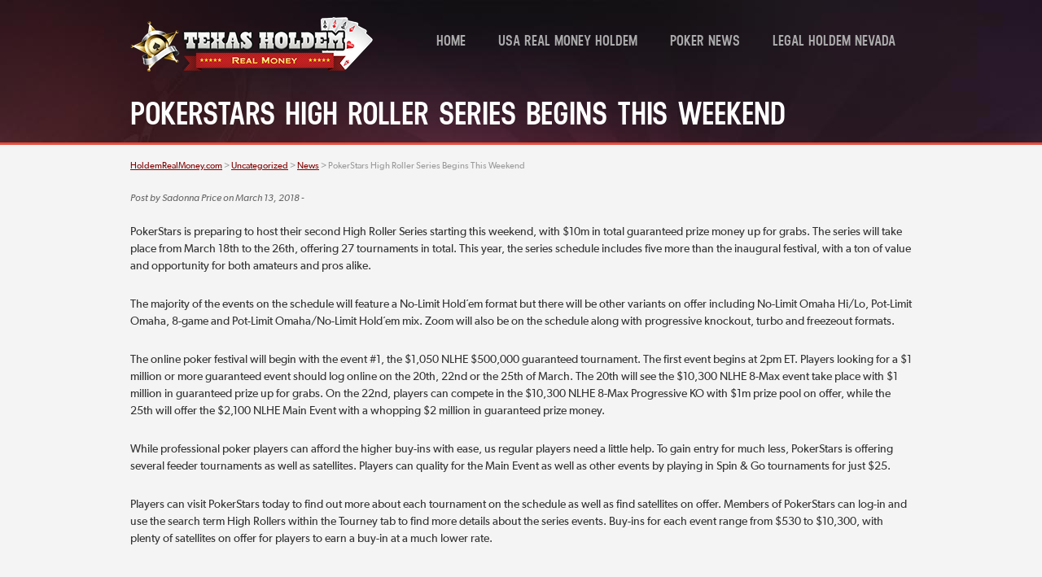

--- FILE ---
content_type: text/html; charset=UTF-8
request_url: https://holdemrealmoney.com/news/pokerstars-high-roller-series-begins-this-weekend-724/
body_size: 9407
content:
<!DOCTYPE html>
<!--[if IE 7]>
<html class="ie ie7" dir="ltr" lang="en-US">
<![endif]-->
<!--[if IE 8]>
<html class="ie ie8" dir="ltr" lang="en-US">
<![endif]-->
<!--[if !(IE 7) | !(IE 8)  ]><!-->
<html dir="ltr" lang="en-US">
<!--<![endif]-->
<head>

<!-- Google Tag Manager -->
<script>(function(w,d,s,l,i){w[l]=w[l]||[];w[l].push({'gtm.start':
new Date().getTime(),event:'gtm.js'});var f=d.getElementsByTagName(s)[0],
j=d.createElement(s),dl=l!='dataLayer'?'&l='+l:'';j.async=true;j.src=
'https://www.googletagmanager.com/gtm.js?id='+i+dl;f.parentNode.insertBefore(j,f);
})(window,document,'script','dataLayer','GTM-TQ99LJ');</script>
<!-- End Google Tag Manager -->

<meta charset="UTF-8">
	<meta name="viewport" content="width=device-width">

	

	<link rel="profile" href="http://gmpg.org/xfn/11">
	<link rel="pingback" href="https://holdemrealmoney.com/wp/xmlrpc.php">
	<link rel="Shortcut Icon" href="https://holdemrealmoney.com/app/themes/hrm2016/images/favicon.ico" type="image/x-icon" />
	<link rel="alternate" type="application/rss+xml" title="HoldemRealMoney.com RSS Feed" href="https://holdemrealmoney.com/feed/"> 
	
		<style>img:is([sizes="auto" i], [sizes^="auto," i]) { contain-intrinsic-size: 3000px 1500px }</style>
	
		<!-- All in One SEO 4.8.3.1 - aioseo.com -->
		<title>PokerStars High Roller Series Begins This Weekend</title>
	<meta name="description" content="PokerStars is hosting its second High Roller Series starting this weekend with $10m in total prize money. he majority of the events on the schedule will feature a No-Limit Hold’em format." />
	<meta name="robots" content="max-snippet:-1, max-image-preview:large, max-video-preview:-1" />
	<meta name="author" content="Sadonna Price"/>
	<link rel="canonical" href="https://holdemrealmoney.com/news/pokerstars-high-roller-series-begins-this-weekend-724/" />
	<meta name="generator" content="All in One SEO (AIOSEO) 4.8.3.1" />
		<script type="application/ld+json" class="aioseo-schema">
			{"@context":"https:\/\/schema.org","@graph":[{"@type":"Article","@id":"https:\/\/holdemrealmoney.com\/news\/pokerstars-high-roller-series-begins-this-weekend-724\/#article","name":"PokerStars High Roller Series Begins This Weekend","headline":"PokerStars High Roller Series Begins This Weekend","author":{"@id":"https:\/\/holdemrealmoney.com\/news\/author\/sadonnapri\/#author"},"publisher":{"@id":"https:\/\/holdemrealmoney.com\/#organization"},"image":{"@type":"ImageObject","url":"https:\/\/holdemrealmoney.com\/app\/uploads\/2018\/03\/PokerStars-Logo.jpeg","width":640,"height":335,"caption":"PokerStars Logo"},"datePublished":"2018-03-13T19:23:40+00:00","dateModified":"2018-03-13T19:23:40+00:00","inLanguage":"en-US","mainEntityOfPage":{"@id":"https:\/\/holdemrealmoney.com\/news\/pokerstars-high-roller-series-begins-this-weekend-724\/#webpage"},"isPartOf":{"@id":"https:\/\/holdemrealmoney.com\/news\/pokerstars-high-roller-series-begins-this-weekend-724\/#webpage"},"articleSection":"Uncategorized"},{"@type":"BreadcrumbList","@id":"https:\/\/holdemrealmoney.com\/news\/pokerstars-high-roller-series-begins-this-weekend-724\/#breadcrumblist","itemListElement":[{"@type":"ListItem","@id":"https:\/\/holdemrealmoney.com#listItem","position":1,"name":"Home","item":"https:\/\/holdemrealmoney.com","nextItem":{"@type":"ListItem","@id":"https:\/\/holdemrealmoney.com\/news\/category\/uncategorized\/#listItem","name":"Uncategorized"}},{"@type":"ListItem","@id":"https:\/\/holdemrealmoney.com\/news\/category\/uncategorized\/#listItem","position":2,"name":"Uncategorized","item":"https:\/\/holdemrealmoney.com\/news\/category\/uncategorized\/","nextItem":{"@type":"ListItem","@id":"https:\/\/holdemrealmoney.com\/news\/pokerstars-high-roller-series-begins-this-weekend-724\/#listItem","name":"PokerStars High Roller Series Begins This Weekend"},"previousItem":{"@type":"ListItem","@id":"https:\/\/holdemrealmoney.com#listItem","name":"Home"}},{"@type":"ListItem","@id":"https:\/\/holdemrealmoney.com\/news\/pokerstars-high-roller-series-begins-this-weekend-724\/#listItem","position":3,"name":"PokerStars High Roller Series Begins This Weekend","previousItem":{"@type":"ListItem","@id":"https:\/\/holdemrealmoney.com\/news\/category\/uncategorized\/#listItem","name":"Uncategorized"}}]},{"@type":"Organization","@id":"https:\/\/holdemrealmoney.com\/#organization","name":"HoldemRealMoney.com","description":"The All-in-One Holdem Guide Since 2013","url":"https:\/\/holdemrealmoney.com\/"},{"@type":"Person","@id":"https:\/\/holdemrealmoney.com\/news\/author\/sadonnapri\/#author","url":"https:\/\/holdemrealmoney.com\/news\/author\/sadonnapri\/","name":"Sadonna Price","image":{"@type":"ImageObject","@id":"https:\/\/holdemrealmoney.com\/news\/pokerstars-high-roller-series-begins-this-weekend-724\/#authorImage","url":"https:\/\/secure.gravatar.com\/avatar\/5a2dedc8cb76428c1046252f11c2356c46bf10f4279c59258b556b3ff663aab9?s=96&d=mm&r=g","width":96,"height":96,"caption":"Sadonna Price"}},{"@type":"WebPage","@id":"https:\/\/holdemrealmoney.com\/news\/pokerstars-high-roller-series-begins-this-weekend-724\/#webpage","url":"https:\/\/holdemrealmoney.com\/news\/pokerstars-high-roller-series-begins-this-weekend-724\/","name":"PokerStars High Roller Series Begins This Weekend","description":"PokerStars is hosting its second High Roller Series starting this weekend with $10m in total prize money. he majority of the events on the schedule will feature a No-Limit Hold\u2019em format.","inLanguage":"en-US","isPartOf":{"@id":"https:\/\/holdemrealmoney.com\/#website"},"breadcrumb":{"@id":"https:\/\/holdemrealmoney.com\/news\/pokerstars-high-roller-series-begins-this-weekend-724\/#breadcrumblist"},"author":{"@id":"https:\/\/holdemrealmoney.com\/news\/author\/sadonnapri\/#author"},"creator":{"@id":"https:\/\/holdemrealmoney.com\/news\/author\/sadonnapri\/#author"},"image":{"@type":"ImageObject","url":"https:\/\/holdemrealmoney.com\/app\/uploads\/2018\/03\/PokerStars-Logo.jpeg","@id":"https:\/\/holdemrealmoney.com\/news\/pokerstars-high-roller-series-begins-this-weekend-724\/#mainImage","width":640,"height":335,"caption":"PokerStars Logo"},"primaryImageOfPage":{"@id":"https:\/\/holdemrealmoney.com\/news\/pokerstars-high-roller-series-begins-this-weekend-724\/#mainImage"},"datePublished":"2018-03-13T19:23:40+00:00","dateModified":"2018-03-13T19:23:40+00:00"},{"@type":"WebSite","@id":"https:\/\/holdemrealmoney.com\/#website","url":"https:\/\/holdemrealmoney.com\/","name":"HoldemRealMoney.com","description":"The All-in-One Holdem Guide Since 2013","inLanguage":"en-US","publisher":{"@id":"https:\/\/holdemrealmoney.com\/#organization"}}]}
		</script>
		<!-- All in One SEO -->

<link rel='dns-prefetch' href='//holdemrealmoney.com' />
<script type="text/javascript">
/* <![CDATA[ */
window._wpemojiSettings = {"baseUrl":"https:\/\/s.w.org\/images\/core\/emoji\/15.1.0\/72x72\/","ext":".png","svgUrl":"https:\/\/s.w.org\/images\/core\/emoji\/15.1.0\/svg\/","svgExt":".svg","source":{"concatemoji":"https:\/\/holdemrealmoney.com\/wp\/wp-includes\/js\/wp-emoji-release.min.js?ver=6.8.1"}};
/*! This file is auto-generated */
!function(i,n){var o,s,e;function c(e){try{var t={supportTests:e,timestamp:(new Date).valueOf()};sessionStorage.setItem(o,JSON.stringify(t))}catch(e){}}function p(e,t,n){e.clearRect(0,0,e.canvas.width,e.canvas.height),e.fillText(t,0,0);var t=new Uint32Array(e.getImageData(0,0,e.canvas.width,e.canvas.height).data),r=(e.clearRect(0,0,e.canvas.width,e.canvas.height),e.fillText(n,0,0),new Uint32Array(e.getImageData(0,0,e.canvas.width,e.canvas.height).data));return t.every(function(e,t){return e===r[t]})}function u(e,t,n){switch(t){case"flag":return n(e,"\ud83c\udff3\ufe0f\u200d\u26a7\ufe0f","\ud83c\udff3\ufe0f\u200b\u26a7\ufe0f")?!1:!n(e,"\ud83c\uddfa\ud83c\uddf3","\ud83c\uddfa\u200b\ud83c\uddf3")&&!n(e,"\ud83c\udff4\udb40\udc67\udb40\udc62\udb40\udc65\udb40\udc6e\udb40\udc67\udb40\udc7f","\ud83c\udff4\u200b\udb40\udc67\u200b\udb40\udc62\u200b\udb40\udc65\u200b\udb40\udc6e\u200b\udb40\udc67\u200b\udb40\udc7f");case"emoji":return!n(e,"\ud83d\udc26\u200d\ud83d\udd25","\ud83d\udc26\u200b\ud83d\udd25")}return!1}function f(e,t,n){var r="undefined"!=typeof WorkerGlobalScope&&self instanceof WorkerGlobalScope?new OffscreenCanvas(300,150):i.createElement("canvas"),a=r.getContext("2d",{willReadFrequently:!0}),o=(a.textBaseline="top",a.font="600 32px Arial",{});return e.forEach(function(e){o[e]=t(a,e,n)}),o}function t(e){var t=i.createElement("script");t.src=e,t.defer=!0,i.head.appendChild(t)}"undefined"!=typeof Promise&&(o="wpEmojiSettingsSupports",s=["flag","emoji"],n.supports={everything:!0,everythingExceptFlag:!0},e=new Promise(function(e){i.addEventListener("DOMContentLoaded",e,{once:!0})}),new Promise(function(t){var n=function(){try{var e=JSON.parse(sessionStorage.getItem(o));if("object"==typeof e&&"number"==typeof e.timestamp&&(new Date).valueOf()<e.timestamp+604800&&"object"==typeof e.supportTests)return e.supportTests}catch(e){}return null}();if(!n){if("undefined"!=typeof Worker&&"undefined"!=typeof OffscreenCanvas&&"undefined"!=typeof URL&&URL.createObjectURL&&"undefined"!=typeof Blob)try{var e="postMessage("+f.toString()+"("+[JSON.stringify(s),u.toString(),p.toString()].join(",")+"));",r=new Blob([e],{type:"text/javascript"}),a=new Worker(URL.createObjectURL(r),{name:"wpTestEmojiSupports"});return void(a.onmessage=function(e){c(n=e.data),a.terminate(),t(n)})}catch(e){}c(n=f(s,u,p))}t(n)}).then(function(e){for(var t in e)n.supports[t]=e[t],n.supports.everything=n.supports.everything&&n.supports[t],"flag"!==t&&(n.supports.everythingExceptFlag=n.supports.everythingExceptFlag&&n.supports[t]);n.supports.everythingExceptFlag=n.supports.everythingExceptFlag&&!n.supports.flag,n.DOMReady=!1,n.readyCallback=function(){n.DOMReady=!0}}).then(function(){return e}).then(function(){var e;n.supports.everything||(n.readyCallback(),(e=n.source||{}).concatemoji?t(e.concatemoji):e.wpemoji&&e.twemoji&&(t(e.twemoji),t(e.wpemoji)))}))}((window,document),window._wpemojiSettings);
/* ]]> */
</script>
<style id='wp-emoji-styles-inline-css' type='text/css'>

	img.wp-smiley, img.emoji {
		display: inline !important;
		border: none !important;
		box-shadow: none !important;
		height: 1em !important;
		width: 1em !important;
		margin: 0 0.07em !important;
		vertical-align: -0.1em !important;
		background: none !important;
		padding: 0 !important;
	}
</style>
<link rel='stylesheet' id='wp-block-library-css' href='https://holdemrealmoney.com/wp/wp-includes/css/dist/block-library/style.min.css?ver=6.8.1' type='text/css' media='all' />
<style id='classic-theme-styles-inline-css' type='text/css'>
/*! This file is auto-generated */
.wp-block-button__link{color:#fff;background-color:#32373c;border-radius:9999px;box-shadow:none;text-decoration:none;padding:calc(.667em + 2px) calc(1.333em + 2px);font-size:1.125em}.wp-block-file__button{background:#32373c;color:#fff;text-decoration:none}
</style>
<style id='global-styles-inline-css' type='text/css'>
:root{--wp--preset--aspect-ratio--square: 1;--wp--preset--aspect-ratio--4-3: 4/3;--wp--preset--aspect-ratio--3-4: 3/4;--wp--preset--aspect-ratio--3-2: 3/2;--wp--preset--aspect-ratio--2-3: 2/3;--wp--preset--aspect-ratio--16-9: 16/9;--wp--preset--aspect-ratio--9-16: 9/16;--wp--preset--color--black: #000000;--wp--preset--color--cyan-bluish-gray: #abb8c3;--wp--preset--color--white: #ffffff;--wp--preset--color--pale-pink: #f78da7;--wp--preset--color--vivid-red: #cf2e2e;--wp--preset--color--luminous-vivid-orange: #ff6900;--wp--preset--color--luminous-vivid-amber: #fcb900;--wp--preset--color--light-green-cyan: #7bdcb5;--wp--preset--color--vivid-green-cyan: #00d084;--wp--preset--color--pale-cyan-blue: #8ed1fc;--wp--preset--color--vivid-cyan-blue: #0693e3;--wp--preset--color--vivid-purple: #9b51e0;--wp--preset--gradient--vivid-cyan-blue-to-vivid-purple: linear-gradient(135deg,rgba(6,147,227,1) 0%,rgb(155,81,224) 100%);--wp--preset--gradient--light-green-cyan-to-vivid-green-cyan: linear-gradient(135deg,rgb(122,220,180) 0%,rgb(0,208,130) 100%);--wp--preset--gradient--luminous-vivid-amber-to-luminous-vivid-orange: linear-gradient(135deg,rgba(252,185,0,1) 0%,rgba(255,105,0,1) 100%);--wp--preset--gradient--luminous-vivid-orange-to-vivid-red: linear-gradient(135deg,rgba(255,105,0,1) 0%,rgb(207,46,46) 100%);--wp--preset--gradient--very-light-gray-to-cyan-bluish-gray: linear-gradient(135deg,rgb(238,238,238) 0%,rgb(169,184,195) 100%);--wp--preset--gradient--cool-to-warm-spectrum: linear-gradient(135deg,rgb(74,234,220) 0%,rgb(151,120,209) 20%,rgb(207,42,186) 40%,rgb(238,44,130) 60%,rgb(251,105,98) 80%,rgb(254,248,76) 100%);--wp--preset--gradient--blush-light-purple: linear-gradient(135deg,rgb(255,206,236) 0%,rgb(152,150,240) 100%);--wp--preset--gradient--blush-bordeaux: linear-gradient(135deg,rgb(254,205,165) 0%,rgb(254,45,45) 50%,rgb(107,0,62) 100%);--wp--preset--gradient--luminous-dusk: linear-gradient(135deg,rgb(255,203,112) 0%,rgb(199,81,192) 50%,rgb(65,88,208) 100%);--wp--preset--gradient--pale-ocean: linear-gradient(135deg,rgb(255,245,203) 0%,rgb(182,227,212) 50%,rgb(51,167,181) 100%);--wp--preset--gradient--electric-grass: linear-gradient(135deg,rgb(202,248,128) 0%,rgb(113,206,126) 100%);--wp--preset--gradient--midnight: linear-gradient(135deg,rgb(2,3,129) 0%,rgb(40,116,252) 100%);--wp--preset--font-size--small: 13px;--wp--preset--font-size--medium: 20px;--wp--preset--font-size--large: 36px;--wp--preset--font-size--x-large: 42px;--wp--preset--spacing--20: 0.44rem;--wp--preset--spacing--30: 0.67rem;--wp--preset--spacing--40: 1rem;--wp--preset--spacing--50: 1.5rem;--wp--preset--spacing--60: 2.25rem;--wp--preset--spacing--70: 3.38rem;--wp--preset--spacing--80: 5.06rem;--wp--preset--shadow--natural: 6px 6px 9px rgba(0, 0, 0, 0.2);--wp--preset--shadow--deep: 12px 12px 50px rgba(0, 0, 0, 0.4);--wp--preset--shadow--sharp: 6px 6px 0px rgba(0, 0, 0, 0.2);--wp--preset--shadow--outlined: 6px 6px 0px -3px rgba(255, 255, 255, 1), 6px 6px rgba(0, 0, 0, 1);--wp--preset--shadow--crisp: 6px 6px 0px rgba(0, 0, 0, 1);}:where(.is-layout-flex){gap: 0.5em;}:where(.is-layout-grid){gap: 0.5em;}body .is-layout-flex{display: flex;}.is-layout-flex{flex-wrap: wrap;align-items: center;}.is-layout-flex > :is(*, div){margin: 0;}body .is-layout-grid{display: grid;}.is-layout-grid > :is(*, div){margin: 0;}:where(.wp-block-columns.is-layout-flex){gap: 2em;}:where(.wp-block-columns.is-layout-grid){gap: 2em;}:where(.wp-block-post-template.is-layout-flex){gap: 1.25em;}:where(.wp-block-post-template.is-layout-grid){gap: 1.25em;}.has-black-color{color: var(--wp--preset--color--black) !important;}.has-cyan-bluish-gray-color{color: var(--wp--preset--color--cyan-bluish-gray) !important;}.has-white-color{color: var(--wp--preset--color--white) !important;}.has-pale-pink-color{color: var(--wp--preset--color--pale-pink) !important;}.has-vivid-red-color{color: var(--wp--preset--color--vivid-red) !important;}.has-luminous-vivid-orange-color{color: var(--wp--preset--color--luminous-vivid-orange) !important;}.has-luminous-vivid-amber-color{color: var(--wp--preset--color--luminous-vivid-amber) !important;}.has-light-green-cyan-color{color: var(--wp--preset--color--light-green-cyan) !important;}.has-vivid-green-cyan-color{color: var(--wp--preset--color--vivid-green-cyan) !important;}.has-pale-cyan-blue-color{color: var(--wp--preset--color--pale-cyan-blue) !important;}.has-vivid-cyan-blue-color{color: var(--wp--preset--color--vivid-cyan-blue) !important;}.has-vivid-purple-color{color: var(--wp--preset--color--vivid-purple) !important;}.has-black-background-color{background-color: var(--wp--preset--color--black) !important;}.has-cyan-bluish-gray-background-color{background-color: var(--wp--preset--color--cyan-bluish-gray) !important;}.has-white-background-color{background-color: var(--wp--preset--color--white) !important;}.has-pale-pink-background-color{background-color: var(--wp--preset--color--pale-pink) !important;}.has-vivid-red-background-color{background-color: var(--wp--preset--color--vivid-red) !important;}.has-luminous-vivid-orange-background-color{background-color: var(--wp--preset--color--luminous-vivid-orange) !important;}.has-luminous-vivid-amber-background-color{background-color: var(--wp--preset--color--luminous-vivid-amber) !important;}.has-light-green-cyan-background-color{background-color: var(--wp--preset--color--light-green-cyan) !important;}.has-vivid-green-cyan-background-color{background-color: var(--wp--preset--color--vivid-green-cyan) !important;}.has-pale-cyan-blue-background-color{background-color: var(--wp--preset--color--pale-cyan-blue) !important;}.has-vivid-cyan-blue-background-color{background-color: var(--wp--preset--color--vivid-cyan-blue) !important;}.has-vivid-purple-background-color{background-color: var(--wp--preset--color--vivid-purple) !important;}.has-black-border-color{border-color: var(--wp--preset--color--black) !important;}.has-cyan-bluish-gray-border-color{border-color: var(--wp--preset--color--cyan-bluish-gray) !important;}.has-white-border-color{border-color: var(--wp--preset--color--white) !important;}.has-pale-pink-border-color{border-color: var(--wp--preset--color--pale-pink) !important;}.has-vivid-red-border-color{border-color: var(--wp--preset--color--vivid-red) !important;}.has-luminous-vivid-orange-border-color{border-color: var(--wp--preset--color--luminous-vivid-orange) !important;}.has-luminous-vivid-amber-border-color{border-color: var(--wp--preset--color--luminous-vivid-amber) !important;}.has-light-green-cyan-border-color{border-color: var(--wp--preset--color--light-green-cyan) !important;}.has-vivid-green-cyan-border-color{border-color: var(--wp--preset--color--vivid-green-cyan) !important;}.has-pale-cyan-blue-border-color{border-color: var(--wp--preset--color--pale-cyan-blue) !important;}.has-vivid-cyan-blue-border-color{border-color: var(--wp--preset--color--vivid-cyan-blue) !important;}.has-vivid-purple-border-color{border-color: var(--wp--preset--color--vivid-purple) !important;}.has-vivid-cyan-blue-to-vivid-purple-gradient-background{background: var(--wp--preset--gradient--vivid-cyan-blue-to-vivid-purple) !important;}.has-light-green-cyan-to-vivid-green-cyan-gradient-background{background: var(--wp--preset--gradient--light-green-cyan-to-vivid-green-cyan) !important;}.has-luminous-vivid-amber-to-luminous-vivid-orange-gradient-background{background: var(--wp--preset--gradient--luminous-vivid-amber-to-luminous-vivid-orange) !important;}.has-luminous-vivid-orange-to-vivid-red-gradient-background{background: var(--wp--preset--gradient--luminous-vivid-orange-to-vivid-red) !important;}.has-very-light-gray-to-cyan-bluish-gray-gradient-background{background: var(--wp--preset--gradient--very-light-gray-to-cyan-bluish-gray) !important;}.has-cool-to-warm-spectrum-gradient-background{background: var(--wp--preset--gradient--cool-to-warm-spectrum) !important;}.has-blush-light-purple-gradient-background{background: var(--wp--preset--gradient--blush-light-purple) !important;}.has-blush-bordeaux-gradient-background{background: var(--wp--preset--gradient--blush-bordeaux) !important;}.has-luminous-dusk-gradient-background{background: var(--wp--preset--gradient--luminous-dusk) !important;}.has-pale-ocean-gradient-background{background: var(--wp--preset--gradient--pale-ocean) !important;}.has-electric-grass-gradient-background{background: var(--wp--preset--gradient--electric-grass) !important;}.has-midnight-gradient-background{background: var(--wp--preset--gradient--midnight) !important;}.has-small-font-size{font-size: var(--wp--preset--font-size--small) !important;}.has-medium-font-size{font-size: var(--wp--preset--font-size--medium) !important;}.has-large-font-size{font-size: var(--wp--preset--font-size--large) !important;}.has-x-large-font-size{font-size: var(--wp--preset--font-size--x-large) !important;}
:where(.wp-block-post-template.is-layout-flex){gap: 1.25em;}:where(.wp-block-post-template.is-layout-grid){gap: 1.25em;}
:where(.wp-block-columns.is-layout-flex){gap: 2em;}:where(.wp-block-columns.is-layout-grid){gap: 2em;}
:root :where(.wp-block-pullquote){font-size: 1.5em;line-height: 1.6;}
</style>
<link rel='stylesheet' id='tpmgt_style-css' href='https://holdemrealmoney.com/app/plugins/tpm-geotargeting/assets/css/tpmgt.css?ver=1.6.24' type='text/css' media='all' />
<link rel='stylesheet' id='main_style-css' href='https://holdemrealmoney.com/app/themes/hrm2016/style.css?ver=6.8.1' type='text/css' media='all' />
<style id='akismet-widget-style-inline-css' type='text/css'>

			.a-stats {
				--akismet-color-mid-green: #357b49;
				--akismet-color-white: #fff;
				--akismet-color-light-grey: #f6f7f7;

				max-width: 350px;
				width: auto;
			}

			.a-stats * {
				all: unset;
				box-sizing: border-box;
			}

			.a-stats strong {
				font-weight: 600;
			}

			.a-stats a.a-stats__link,
			.a-stats a.a-stats__link:visited,
			.a-stats a.a-stats__link:active {
				background: var(--akismet-color-mid-green);
				border: none;
				box-shadow: none;
				border-radius: 8px;
				color: var(--akismet-color-white);
				cursor: pointer;
				display: block;
				font-family: -apple-system, BlinkMacSystemFont, 'Segoe UI', 'Roboto', 'Oxygen-Sans', 'Ubuntu', 'Cantarell', 'Helvetica Neue', sans-serif;
				font-weight: 500;
				padding: 12px;
				text-align: center;
				text-decoration: none;
				transition: all 0.2s ease;
			}

			/* Extra specificity to deal with TwentyTwentyOne focus style */
			.widget .a-stats a.a-stats__link:focus {
				background: var(--akismet-color-mid-green);
				color: var(--akismet-color-white);
				text-decoration: none;
			}

			.a-stats a.a-stats__link:hover {
				filter: brightness(110%);
				box-shadow: 0 4px 12px rgba(0, 0, 0, 0.06), 0 0 2px rgba(0, 0, 0, 0.16);
			}

			.a-stats .count {
				color: var(--akismet-color-white);
				display: block;
				font-size: 1.5em;
				line-height: 1.4;
				padding: 0 13px;
				white-space: nowrap;
			}
		
</style>
<script type="text/javascript" id="tpmgt-inline-head-js-after">
/* <![CDATA[ */
if(typeof ops == "undefined") { var ops = []; var gti = []; var gto = []; var tpmgtRB = ["us",["DE","MI","NV","NJ","PA","WV"],false,"","","","",false,false]; var tpmgtDebug = false; var tpmgtStrict = false; }
/* ]]> */
</script>
<link rel="https://api.w.org/" href="https://holdemrealmoney.com/wp-json/" /><link rel="alternate" title="JSON" type="application/json" href="https://holdemrealmoney.com/wp-json/wp/v2/posts/724" /><link rel="EditURI" type="application/rsd+xml" title="RSD" href="https://holdemrealmoney.com/wp/xmlrpc.php?rsd" />
<meta name="generator" content="WordPress 6.8.1" />
<link rel='shortlink' href='https://holdemrealmoney.com/?p=724' />
<link rel="alternate" title="oEmbed (JSON)" type="application/json+oembed" href="https://holdemrealmoney.com/wp-json/oembed/1.0/embed?url=https%3A%2F%2Fholdemrealmoney.com%2Fnews%2Fpokerstars-high-roller-series-begins-this-weekend-724%2F" />
<link rel="alternate" title="oEmbed (XML)" type="text/xml+oembed" href="https://holdemrealmoney.com/wp-json/oembed/1.0/embed?url=https%3A%2F%2Fholdemrealmoney.com%2Fnews%2Fpokerstars-high-roller-series-begins-this-weekend-724%2F&#038;format=xml" />
	
	<!-- Start Visual Website Optimizer Asynchronous Code -->
<script type='text/javascript'>
var _vwo_code=(function(){
var account_id=292484,
settings_tolerance=2000,
library_tolerance=2500,
use_existing_jquery=false,
/* DO NOT EDIT BELOW THIS LINE */
f=false,d=document;return{use_existing_jquery:function(){return use_existing_jquery;},library_tolerance:function(){return library_tolerance;},finish:function(){if(!f){f=true;var a=d.getElementById('_vis_opt_path_hides');if(a)a.parentNode.removeChild(a);}},finished:function(){return f;},load:function(a){var b=d.createElement('script');b.src=a;b.type='text/javascript';b.innerText;b.onerror=function(){_vwo_code.finish();};d.getElementsByTagName('head')[0].appendChild(b);},init:function(){settings_timer=setTimeout('_vwo_code.finish()',settings_tolerance);var a=d.createElement('style'),b='body{opacity:0 !important;filter:alpha(opacity=0) !important;background:none !important;}',h=d.getElementsByTagName('head')[0];a.setAttribute('id','_vis_opt_path_hides');a.setAttribute('type','text/css');if(a.styleSheet)a.styleSheet.cssText=b;else a.appendChild(d.createTextNode(b));h.appendChild(a);this.load('//dev.visualwebsiteoptimizer.com/j.php?a='+account_id+'&u='+encodeURIComponent(d.URL)+'&r='+Math.random());return settings_timer;}};}());_vwo_settings_timer=_vwo_code.init();
</script>
<!-- End Visual Website Optimizer Asynchronous Code -->
	
</head>

<body class="wp-singular post-template-default single single-post postid-724 single-format-standard wp-theme-hrm2016">

<!-- Google Tag Manager (noscript) -->
<noscript><iframe src="https://www.googletagmanager.com/ns.html?id=GTM-TQ99LJ"
height="0" width="0" style="display:none;visibility:hidden"></iframe></noscript>
<!-- End Google Tag Manager (noscript) -->
	<header class="main-header">
	
	<div class="topheader">
		<div class="wrap">
	
  		<div class="header-logo">

   		<a title="HoldemRealMoney.com" href="https://holdemrealmoney.com">
   		<img alt="HoldemRealMoney.com" src="https://holdemrealmoney.com/app/themes/hrm2016/images/logo.png" width="299" height="68" /></a>
  	
  		</div><!--.header-logo-->
		
		<nav class="navbar">

		<ul id="nav" class="nav"><li id="menu-item-25" class="menu-item menu-item-type-custom menu-item-object-custom menu-item-home menu-item-25"><a href="https://holdemrealmoney.com/">Home</a></li>
<li id="menu-item-32" class="menu-item menu-item-type-custom menu-item-object-custom menu-item-32"><a href="https://usa.holdemrealmoney.com/">USA Real Money Holdem</a></li>
<li id="menu-item-292" class="menu-item menu-item-type-post_type menu-item-object-page menu-item-292"><a href="https://holdemrealmoney.com/news/">Poker News</a></li>
<li id="menu-item-424" class="menu-item menu-item-type-custom menu-item-object-custom menu-item-424"><a href="https://usa.holdemrealmoney.com/nevada/">Legal Holdem Nevada</a></li>
</ul>
		</nav><!--Nav--> 
		
			</div>
		</div>
		
		 
		 
	</header><!--.main-header-->
    	<article id="post-724" class="post-724 post type-post status-publish format-standard has-post-thumbnail hentry category-uncategorized">

<div class="titlearea">
		<div class="wrap">
		
			<h1 class="entry-title">PokerStars High Roller Series Begins This Weekend</h1>
		</div>
</div>



	<section id="content" class="main-content">
		<div class="wrap">

<div class="breadcrumbs" typeof="BreadcrumbList" vocab="http://schema.org/">
    <!-- Breadcrumb NavXT 7.4.1 -->
<span property="itemListElement" typeof="ListItem"><a property="item" typeof="WebPage" title="Go to HoldemRealMoney.com." href="https://holdemrealmoney.com" class="home"><span property="name">HoldemRealMoney.com</span></a><meta property="position" content="1"></span> &gt; <span property="itemListElement" typeof="ListItem"><a property="item" typeof="WebPage" title="Go to the Uncategorized category archives." href="https://holdemrealmoney.com/news/category/uncategorized/" class="taxonomy category"><span property="name">Uncategorized</span></a><meta property="position" content="2"></span> &gt; <span property="itemListElement" typeof="ListItem"><a property="item" typeof="WebPage" title="Go to HoldemRealMoney.com News." href="https://holdemrealmoney.com/news/"><span property="name">News</span></a><meta property="position" content="1"></span> &gt; <span property="itemListElement" typeof="ListItem"><span property="name">PokerStars High Roller Series Begins This Weekend</span><meta property="position" content="3"></span></div>
		
				<div class="singlebylines">
			Post by <span class="vcard author">	 <span class="fn">Sadonna Price</span> </span> on
			<time class="entry-date date updated" datetime="2018-03-13">March 13, 2018</time>
			-  
			</div>


		<div class="entry-content">		
			<p>PokerStars is preparing to host their second High Roller Series starting this weekend, with $10m in total guaranteed prize money up for grabs. The series will take place from March 18th to the 26th, offering 27 tournaments in total. This year, the series schedule includes five more than the inaugural festival, with a ton of value and opportunity for both amateurs and pros alike.</p>
<p>The majority of the events on the schedule will feature a No-Limit Hold’em format but there will be other variants on offer including No-Limit Omaha Hi/Lo, Pot-Limit Omaha, 8-game and Pot-Limit Omaha/No-Limit Hold’em mix. Zoom will also be on the schedule along with progressive knockout, turbo and freezeout formats.</p>
<p>The online poker festival will begin with the event #1, the $1,050 NLHE $500,000 guaranteed tournament. The first event begins at 2pm ET. Players looking for a $1 million or more guaranteed event should log online on the 20th, 22nd or the 25th of March. The 20th will see the $10,300 NLHE 8-Max event take place with $1 million in guaranteed prize up for grabs. On the 22nd, players can compete in the $10,300 NLHE 8-Max Progressive KO with $1m prize pool on offer, while the 25th will offer the $2,100 NLHE Main Event with a whopping $2 million in guaranteed prize money.</p>
<p>While professional poker players can afford the higher buy-ins with ease, us regular players need a little help. To gain entry for much less, PokerStars is offering several feeder tournaments as well as satellites. Players can quality for the Main Event as well as other events by playing in Spin &amp; Go tournaments for just $25.</p>
<p>Players can visit PokerStars today to find out more about each tournament on the schedule as well as find satellites on offer. Members of PokerStars can log-in and use the search term High Rollers within the Tourney tab to find more details about the series events. Buy-ins for each event range from $530 to $10,300, with plenty of satellites on offer for players to earn a buy-in at a much lower rate.</p>
		</div>

    	



	</div>
</section> <!--#content-->

</article><!-- #post -->

	
<footer id="footer" class="main-footer">
	<div class="wrap">

	<ul id="menu-footer" class="menu"><li id="menu-item-410" class="menu-item menu-item-type-post_type menu-item-object-page menu-item-410"><a href="https://holdemrealmoney.com/sitemap/">Sitemap</a></li>
<li id="menu-item-411" class="menu-item menu-item-type-custom menu-item-object-custom menu-item-411"><a href="https://holdemrealmoney.com/sitemap.xml">XML Sitemap</a></li>
<li id="menu-item-412" class="menu-item menu-item-type-post_type menu-item-object-page menu-item-412"><a href="https://holdemrealmoney.com/privacy/">Privacy Policy</a></li>
<li id="menu-item-413" class="menu-item menu-item-type-post_type menu-item-object-page menu-item-413"><a href="https://holdemrealmoney.com/disclaimer/">Disclaimer</a></li>
<li id="menu-item-415" class="menu-item menu-item-type-post_type menu-item-object-page menu-item-415"><a href="https://holdemrealmoney.com/resources/">Directory</a></li>
<li id="menu-item-414" class="menu-item menu-item-type-post_type menu-item-object-page menu-item-414"><a href="https://holdemrealmoney.com/about/">About</a></li>
</ul>
	</div>
	
</footer><!--#footer-->

<footer id="footerbottom" class="bottom-footer">

	<div class="wrap">
			
		<span>		
  		 Copyright &copy; 2026 <a href="https://holdemrealmoney.com">HoldemRealMoney.com </a>, All Rights Reserved.  <a href="//www.dmca.com/Protection/Status.aspx?ID=049b6f94-3025-4a6c-bf4c-a3479670d4b3" title="DMCA.com Protection Status" class="dmca-badge">  <img src="//images.dmca.com/Badges/dmca_protected_sml_120d.png?ID=049b6f94-3025-4a6c-bf4c-a3479670d4b3" alt="DMCA.com Protection Status" style="vertical-align: bottom;"></a> <script src="//images.dmca.com/Badges/DMCABadgeHelper.min.js"> </script>  

		</span>
	</div>	
		
</footer><!--#footer-->

<script type="speculationrules">
{"prefetch":[{"source":"document","where":{"and":[{"href_matches":"\/*"},{"not":{"href_matches":["\/wp\/wp-*.php","\/wp\/wp-admin\/*","\/app\/uploads\/*","\/app\/*","\/app\/plugins\/*","\/app\/themes\/hrm2016\/*","\/*\\?(.+)"]}},{"not":{"selector_matches":"a[rel~=\"nofollow\"]"}},{"not":{"selector_matches":".no-prefetch, .no-prefetch a"}}]},"eagerness":"conservative"}]}
</script>
<script type="text/javascript">var tpmgtBanM = 'delete'; var tpmgtBanE = '.main-header,.titlearea,#content,.casinointerestcontent,.main-content,.paymentgreen,.paymentcontent,.graybgarea,.popposts,#footer,#footerbottom';</script>

<div class="tpmgt-ban-popup">
    <div class="overlay"></div>
    <div class="container">
        <h4 class="title">This content is not available</h4>
        <div class="content">We apologize for the inconvenience, but this content is not available.</div>
        <a class="btn" href="javascript:window.history.go(-1)">Go Back</a>
    </div>
</div><script type="text/javascript" id="tpmgt-script-js-extra">
/* <![CDATA[ */
var tpmgt_vars = {"cc":"US","cn":"US","sc":"default","sn":"default","ci":"","hasCloudFrontHeaders":"1"};
var tpmgt_vars = {"cc":"US","cn":"US","sc":"default","sn":"default","ci":"","hasCloudFrontHeaders":"1"};
var tpmgt_vars = {"cc":"US","cn":"US","sc":"default","sn":"default","ci":"","hasCloudFrontHeaders":"1"};
/* ]]> */
</script>
<script type="text/javascript" src="https://holdemrealmoney.com/app/plugins/tpm-geotargeting/assets/js/tpmgt.js?ver=1.6.24" id="tpmgt-script-js"></script>
<script type="text/javascript" id="selectnav-js-extra">
/* <![CDATA[ */
var postInfo = {"id":"724","author":"Sadonna Price","publishedDate":"2018-03-13","modifiedDate":"2018-03-13","contentTags":"","contentCategory":[{"term_id":1,"name":"Uncategorized","slug":"uncategorized","term_group":0,"term_taxonomy_id":1,"taxonomy":"category","description":"","parent":0,"count":231,"filter":"raw","cat_ID":1,"category_count":231,"category_description":"","cat_name":"Uncategorized","category_nicename":"uncategorized","category_parent":0}]};
/* ]]> */
</script>
<script type="text/javascript" src="https://holdemrealmoney.com/app/themes/hrm2016/includes/js/selectnav.js?ver=6.8.1" id="selectnav-js"></script>
<script type="text/javascript" src="https://holdemrealmoney.com/app/themes/hrm2016/includes/js/selectnav_settings.js?ver=6.8.1" id="selectnav_settings-js"></script>

</body>
</html>

--- FILE ---
content_type: text/css
request_url: https://holdemrealmoney.com/app/plugins/tpm-geotargeting/assets/css/tpmgt.css?ver=1.6.24
body_size: 3039
content:
.tpmgt-show { display:block; }
tr.tpmgt-show { display:table-row; }
span.tpmgt-show { display:inline; }

.tpmgt-hide,
.tpmgt-show.filter1-hide,
.tpmgt-show.filter2-hide { display:none; }

/* Ban Popup */
body.tpmgt-ban { overflow:hidden !important; background-image:none !important; }
.tpmgt-ban .tpmgt-ban-popup { display:block; }
.tpmgt-ban .blur { -webkit-filter: blur(10px) !important; filter: blur(10px) !important; }
.tpmgt-ban-popup { display:none; }
.tpmgt-ban-popup .overlay { position:fixed; top:0; left:0; right:0; bottom:0; z-index:980; width:100%; height:100%; background-color:#fff; opacity:0.97; }
.tpmgt-ban-popup .container { position: fixed; z-index:990; top:40%; left:50%; width:550px; max-width:unset; margin:-100px 0 0 -275px; padding:30px; border:8px solid #fff; border-radius:3px; background:#000; text-align:center; box-shadow:-5px 5px 10px 0px #404040; }
.tpmgt-ban-popup .title { position:relative; margin-top:80px; font-size:24px; color:#fff; }
.tpmgt-ban-popup .title:before { content:''; display:block; position:absolute; left:50%; top:-90px; width:68px; height:68px; margin-left:-34px; background:url('../images/forbidden.svg'); background-size:68px 68px; }
.tpmgt-ban-popup .content { margin-bottom:20px; color:#fff; font-size:16px; line-height:1.5em }
.tpmgt-ban-popup .btn { padding:15px 25px; background:#1b86e1; color:#fff; font-size:22px; border:none; }
.tpmgt-ban-popup .btn:hover { background:#196eb7; }

/* Loading UI */
.tpmgt-container { position:relative; transition:min-height 1.5s ease-in-out; }

.tpmgt-loading { 
	display:none;
	position:static;
	top:0;
	right:0;
	bottom:0;
	left:0;
	width:100%;
	height:100%;
	visibility:visible;
	opacity:1;
	transition:visibility 0s .3s, opacity .3s ease-in;
}

.tpmgt-loading-indicator { padding-top:30px; text-align:center; }
.tpmgt-loading-text { display:none; margin:15px 0; }
.tpmgt-loading-anim {
	display:inline-block;
    width: 46px;
    height: 46px;
    max-width: 50%;
    margin-left:15px;
    vertical-align:middle;
    animation: spin 1.2s linear infinite;
    background-size: 100% 100%;
    background-image: url("data:image/svg+xml,%3Csvg version='1.1' id='layer_1' xmlns='http://www.w3.org/2000/svg' xmlns:xlink='http://www.w3.org/1999/xlink' x='0px' y='0px' width='32px' height='32px' viewBox='0 0 42 42' style='enable-background:new 0 0 42 42;' xml:space='preserve'%3E%3Cdefs%3E%3ClinearGradient id='linsvga1a1a1ffffff' x1='0' y1='1' x2='1' y2='0'%3E%3Cstop offset='0%25' stop-color='%23a1a1a1'%3E%3C/stop%3E%3Cstop offset='100%25' stop-color='%23ffffff'%3E%3C/stop%3E%3C/linearGradient%3E%3C/defs%3E%3Cg%3E%3Cpath d='M 29 7 a 16 16 0 0 1 -16 28' fill='none' stroke='url(%23linsvga1a1a1ffffff)' stroke-width='6' /%3E%3Cpath d='M 13.1 35.1 a 16 16 0 0 1 -7.5 -10' fill='none' stroke='%23a1a1a1' stroke-width='6' /%3E%3C/g%3E%3C/svg%3E%0A");
}
.topoperators .tpmgt-loading-anim { width:72px; height:72px; display:block; margin-left:auto; margin-right:auto; }

.loading .tpmgt-loading,
.loading-out .tpmgt-loading { display:block; position:absolute; }
.loading-out .tpmgt-loading { visibility:hidden; opacity:0; }
.loading-out .tpmgt-loading .tpmgt-loading-indicator { display:none }
.loading-out .tpmgt-op,
.loading-out .tpmgt-gi { animation: .3s ease-in fadein; }

.loaded .tpmgt-loading { display:none }

@keyframes fadein {
    0% { opacity: 0; }
    100% { opacity: 1; }
}
@-webkit-keyframes fadein {
    0% { opacity: 0; }
    100% { opacity: 1; }
}

@keyframes spin {
  	0% { transform: rotate(0deg); }
  	100% { transform: rotate(360deg); }
}
@-webkit-keyframes spin {
  	0% { transform: rotate(0deg); }
  	100% { transform: rotate(360deg); }
}

/* Base Top Operators Styles */
.topoperators { clear: both; margin-bottom:25px; }
.topoperators .title { margin-bottom:5px; clear: both; text-align: center; }
.topoperators .title h2 { font-size:21px }
.topoperators.table .header { display: table; width: 100%; padding: 13px 0px 7px 0; }
.topoperators.table .tpmgt-entry { display: table; width: 100%; }

.topoperators .tpmgt-container > ul { margin:0; padding:0 }
.topoperators .tpmgt-container > ul > li { margin:0; padding:0; list-style:none }

.topoperators.table .rank,
.topoperators.table .logo,
.topoperators.table .paygrade,
.topoperators.table .rating,
.topoperators.table .bonus,
.topoperators.table .actions { display: table-cell; vertical-align:middle; text-align:center; }

.topoperators.table .logo { width: 25%; }
.topoperators.table .paygrade { width: 18%; }
.topoperators.table .rating { width: 18%; }
.topoperators.table .bonus { width: 18%; }
.topoperators.table .actions { width: 21%; }

.topoperators.features .header { display:none }
.topoperators.features .tpmgt-op { position:relative; clear:both; }

.topoperators.features .rank,
.topoperators.features .name { display:none }

.topoperators.features .tpmgt-op:not(.first) .payment,
.topoperators.features .tpmgt-op:not(.first) .compat,
.topoperators.features .tpmgt-op:not(.first) .cta-alt { display:none }

.topoperators.features .payment li,
.topoperators.features .compat li { list-style:none }

.topoperators.features .tpmgt-op.first .cta { display:none }

.tpmgt-op .logo img { width:100%;height:auto; max-width:200px; display:block; }
.tpmgt-op .paygrade div { margin: 0px auto; font-size: 22px; font-weight: bold; }

.tpmgt-op .stars-container { position: relative; width: 80px; height: 15px; }
.tpmgt-op .stars-container .stars-top { position:absolute; top:0; left:0; z-index: 1; height: 15px; background:url(../images/tpmgtsprites.png) no-repeat; background-position: -82px 0px; }
.tpmgt-op .stars-container .stars-bottom { position:absolute; top:0; left:0; z-index: 0; width: 100%; height: 15px; background:url(../images/tpmgtsprites.png) no-repeat; background-position: 0px 0px; }

.tpmgt-op .cta,
.tpmgt-op .cta-alt,
.tpmgt-op .review { display:block; }

.topoperators.comparison .tpmgt-container {
    display: flex;
    flex-flow: row nowrap;
    align-items: flex-start;
    justify-content: center;
    margin-top: 5px;
}

.topoperators.comparison .headers, .topoperators.comparison .tpmgt-op.tpmgt-show {
    display: flex;
    flex-flow: column;
    align-items: center;
    justify-content: center;
    text-align: center;
}

.topoperators.comparison .headers > div, .topoperators.comparison .tpmgt-op > div {
    display: flex;
    height: 40px;
    max-height: 40px;
    align-items: center;
    justify-content: center;
    text-align: center;
}

.topoperators.comparison .headers > div:nth-child(1), .topoperators.comparison .tpmgt-op > div:nth-child(2){
    height: 110px;
    max-height: 110px;
}

.topoperators.comparison .tpmgt-op .stars-container { margin:auto; }

@media (max-width:870px) {
	.tpmgt-ban-popup .container { width:70%; margin-left:-35%; }
	.topoperators.table .header { display: none; }
  	.topoperators.table .paygrade { display: none; }
  	.tpmgt-op .stars-container { margin:0 auto; }
  	.tpmgt-op .stars-container .stars-top,
	.tpmgt-op .stars-container .stars-bottom { left:inherit; }

    .topoperators.comparison .tpmgt-container { flex-wrap: wrap; }
    .topoperators.comparison .headers, .topoperators.comparison .tpmgt-op.tpmgt-show { flex-flow: row wrap; }
    .topoperators.comparison .headers > div, .topoperators.comparison .tpmgt-op > div {
        display: flex;
        width: 150px;
        min-width: 60px;
    }
}

@media (max-width:575px) {
	.tpmgt-ban-popup .container { top:30%; width:86%; margin-left:-43%; padding:30px 20px; }
	.topoperators.table .logo { display:block; width:auto; margin:0 auto; }
	.topoperators.table .logo img { width:auto; margin:0 auto; }
	.topoperators.table .bonus { display:block; position:absolute; right:0px; width:40%; }
	.topoperators.table .actions { display:block; width:100%; }
}

/*
	Mini Top Operators (Sidebar Widget)
*/

.topoperators-sm {
	background-color:#153d74;
	border-radius:5px;
	margin-bottom:15px;
}

.topoperators-sm .tpmgt-title h2 {
	padding:8px 14px;
	white-space: nowrap;
	font-size:16px;
	color:#fff;
}

.topoperators-sm .tpmgt-header {
	background:#2f5a95;
	padding:8px 0;
	font-size:12px;
	color:#fff;
	overflow:hidden;
}
.topoperators-sm .tpmgt-header .tpmgt-name,
.topoperators-sm .tpmgt-header .tpmgt-bonus {
	float:left;
	padding:0;
	margin-top:0;
}
.topoperators-sm .tpmgt-header .tpmgt-name { margin-left:44px; }
.topoperators-sm .tpmgt-header .tpmgt-bonus { margin-left:38px; }

.topoperators-sm .tpmgt-container{
	z-index:0;
	position: relative;
	clear:both;
}

.topoperators-sm ul {
    width: auto;
    margin:0;
    padding:0;
	background-color: #F0F0F0;
    list-style-type: none;
}

.topoperators-sm ul,
.topoperators-sm ul li.tpmgt-show.last {
	border-bottom-left-radius: 5px;
	border-bottom-right-radius: 5px;
}

.topoperators-sm ul li {
	clear:both;
	position: relative;
	margin:0;
	padding:0;
	list-style: none;
    border-bottom: 1px solid #D3D3D3;
}
.topoperators-sm ul li:hover {
	background: #EAEAEA;
}

.topoperators-sm ul li.tpmgt-show.last {
	border-bottom: none;
}
.topoperators-sm .tpmgt-op {
	height:32px;
	margin: 0 8px;
	padding: 10px 0;
	color:#333;
	font-size:12px;
}
.topoperators-sm .tpmgt-logo,
.topoperators-sm .tpmgt-name,
.topoperators-sm .tpmgt-bonus,
.topoperators-sm .tpmgt-flag-container {
	float:left;
}
.topoperators-sm .tpmgt-cta {
	float:right;
}
.topoperators-sm .tpmgt-logo {
	width: 60px;
	padding:4px 0;
}

.topoperators-sm .tpmgt-name {
	display:table;
	width:88px;
	margin-left:8px;
}
.topoperators-sm .tpmgt-name a {
	display:table-cell;
	height:36px;
	vertical-align:middle;
	color:#153d74;
    text-decoration: none;
	font-size: 1.1em;
	font-weight: bold;
	line-height:1.2em;
}

.topoperators-sm .tpmgt-bonus {
	width:34px;
	padding:6px;
	margin-top: 6px;
}

.topoperators-sm .tpmgt-flag-container {
	margin-top:9px;
}

.topoperators-sm .tpmgt-flag {
	display:block;
	margin-left:4px;
}

.tpmgt-flag-us { width:24px; height:24px; background: url('../images/tpmgtsprites.png') no-repeat; background-position:0 -16px; }
.tpmgt-flag-ca { width:24px; height:24px; background: url('../images/tpmgtsprites.png') no-repeat; background-position:-24px -16px; }
.tpmgt-flag-eu { width:24px; height:24px; background: url('../images/tpmgtsprites.png') no-repeat; background-position:-48px -16px; }

.topoperators-sm .tpmgt-cta {
	margin-top:5px;
}

.topoperators-sm .tpmgt-cta a {
	display:block;
	padding:6px;
	text-align: center;
	font-size: 0.9em;
	font-weight: bold;
	color:#153d74;
	/* Permalink - use to edit and share this gradient: http://colorzilla.com/gradient-editor/#ffb76b+0,ffa73d+50,ff9028+51,ffa95e+100 */
	background: #ff9f2c; /* Old browsers */
	background: -moz-linear-gradient(top,  #ffb76b 0%, #ffa73d 50%, #ff9028 51%, #ffa95e 100%); /* FF3.6-15 */
	background: -webkit-linear-gradient(top,  #ffb76b 0%,#ffa73d 50%,#ff9028 51%,#ffa95e 100%); /* Chrome10-25,Safari5.1-6 */
	background: linear-gradient(to bottom,  #ffb76b 0%,#ffa73d 50%,#ff9028 51%,#ffa95e 100%); /* W3C, IE10+, FF16+, Chrome26+, Opera12+, Safari7+ */
	filter: progid:DXImageTransform.Microsoft.gradient( startColorstr='#ffb76b', endColorstr='#ffa95e',GradientType=0 ); /* IE6-9 */
	border-radius:2px;
}

.topoperators-sm .tpmgt-cta:hover {
	text-decoration: underline;
}

--- FILE ---
content_type: application/javascript
request_url: https://holdemrealmoney.com/app/plugins/tpm-geotargeting/assets/js/tpmgt.js?ver=1.6.24
body_size: 5886
content:
var TPMGT = (function() {

    var cc, cn, sc, sn, ci, mmLocation;
    var isAnItemVisible;
    var opIndex = 0;
    var geoItemIndex = 0;
    var sessionStorageKey = 'tpmgt-geo-info';

    // Function to load an external script using native JavaScript
    function loadScript(url, callback) {
        var script = document.createElement('script');
        script.src = url;
        script.onload = callback;
        document.head.appendChild(script);
    }

    if (!tpmgtDebug && (sessionStorage.getItem(sessionStorageKey) === null || window.tpmgt_vars.hasCloudFrontHeaders)) {
        loadScript('//geoip-js.com/js/apis/geoip2/v2.1/geoip2.js', setUpGTContent);
    } else {
        setUpGTContent();
    }

    function setUpGTContent() {
        rstGTContent();

        window.tpmgt_vars.hasCloudFrontHeaders = (window.tpmgt_vars.hasCloudFrontHeaders == "") ? false : true;

        if(window.tpmgt_vars.hasCloudFrontHeaders && !tpmgtDebug) {
            setUserGeo(window.tpmgt_vars);
            setGTContent();
        } else if (sessionStorage.getItem(sessionStorageKey) !== null) {
            onGeoIPSuccess(JSON.parse(sessionStorage.getItem(sessionStorageKey)));
        } else if (typeof geoip2 !== 'undefined') {
            geoip2.city(onGeoIPSuccess, onGeoIPError);
        } else if(!tpmgtDebug) {
            setGTContent();
        } else {
            cc = tpmgtDebug.cc;
            cn = tpmgtDebug.cn;
            sc = tpmgtDebug.sc;
            sn = tpmgtDebug.sn;
            ci = 'Debug City';

            // Simulate a delay
            setTimeout(function() {
                setGTContent();
                console.log('gtdebug - cc: ' + cc + ', cn: ' + cn + ', sc: ' + sc + ', sn:'+ sn);
            } , 1000);
        }
    };

    function isEmpty(str) {
        return ( str == null || !str || 0 === str.length );
    }

    function inDelimitedList(val, list) {
        if(isEmpty(val) || isEmpty(list))
            return false;

        val = val.toLowerCase();
        list = list.toLowerCase().split(',');

        if( list.indexOf(val) !== -1 )
            return true;

        return false;
    }

    function setUserGeo(location) {
        location = location ?? [];
        cc = location.cc;
        cn = location.cn;
        sc = location.sc;
        sn = location.sn;
        ci = location.ci;
    }

    /******************************************
     * Function used with geoip library
     *******************************************/
    function onGeoIPSuccess(location) {
        mmLocation = location;
        setUserByGeoIp(mmLocation);
        if (sessionStorage.getItem(sessionStorageKey) === null) {
            let tmp = {...mmLocation, 'most_specific_subdivision': mmLocation.most_specific_subdivision}; // mmLocation.most_specific_subdivision is not enumerable.
            sessionStorage.setItem(sessionStorageKey, JSON.stringify(tmp));
        }
        setGTContent();
    }

    function onGeoIPError(error) {
        setGTContent();
        throw "GTError: " + JSON.stringify(error, undefined, 4);
    }

    function setUserByGeoIp(location) {

        if(location.represented_country.iso_code) {
            cc = location.represented_country.iso_code;
            cn = location.represented_country.names.en;
        }
        else {
            cc = location.country.iso_code;
            cn = location.country.names.en;
            sc = location.most_specific_subdivision.iso_code;
            sn = location.most_specific_subdivision.names.en;
            ci = location.city.names.en;
        }
    }

    /******************************************
     * End - Function used with geoip library
     *******************************************/

    function getCountry(name) { if(name) return cn; return cc; }
    function getRegion(name) { if(name) return sn; return sc; }
    function getCity() { return ci; }

    function setDataActionPos(elem, val) {
        var dataAction = elem.getAttribute('data-action');
        dataAction = dataAction.slice(0, dataAction.indexOf('- Pos') + 5);
        dataAction = dataAction + ' ' + val;
        elem.setAttribute('data-action', dataAction);
    }

    function rstGTContent() {
    
        opIndex = 0;
        geoItemIndex = 0;

        document.querySelectorAll('.tpmgt-container').forEach(function(container) {
            loading(true, container);
        });

        document.querySelectorAll('.tpmgt-container a[data-action*="- Pos"]').forEach(function(anchor) {
            setDataActionPos(anchor, 'X');
        });

        document.querySelectorAll('.tpmgt, .tpmgt-gi, .tpmgt-i, .tpmgt-loc').forEach(function(element) {
            element.classList.remove('tpmgt-show');
            element.classList.add('tpmgt-hide');
            element.classList.remove('first');
            element.classList.remove('last');
        });
    }

    function loading(state, container) {

        container = (typeof container === 'string') ? document.querySelector(container) : container;
        var loadingUI = container.querySelector('.tpmgt-loading');
    
        if (state === true) {
            var tmpHeight = 0;
    
            // Set a temp height to reduce cumulative layout shift
            if (container.classList.contains('tpmgt-block') && !container.classList.contains('tpmgt-list')) {
                var visibleElement = container.querySelector('.tpmgt-gi.tpmgt-show');
                if (visibleElement) {
                    tmpHeight = visibleElement.offsetHeight;
                }
                tmpHeight += parseFloat(getComputedStyle(container).paddingTop) + parseFloat(getComputedStyle(container).paddingBottom);
                tmpHeight += parseFloat(getComputedStyle(container).borderTopWidth) + parseFloat(getComputedStyle(container).borderBottomWidth);
            } else {
                // Try to get the height of the first three. Doesn't work well
                tmpHeight = getComputedStyle(container).height;
            }
    
            // Loading state
            container.style.minHeight = tmpHeight + 'px';
            container.classList.remove('loaded');
            container.classList.add('loading');
            if (loadingUI) loadingUI.style.display = 'block';
        } else {
            // Transition out & Loaded state
            container.classList.remove('loading');
            container.classList.add('loading-out');
    
            // Allow up to 800ms for a transition.
            setTimeout(function() {
                container.style.minHeight = '0';
                container.classList.remove('loading-out');
                container.classList.add('loaded');
                if (loadingUI) loadingUI.style.display = 'none';
            }, 800);
        }
    }

    function regionBanUI() {
        document.body.classList.add('tpmgt-ban');
        document.querySelectorAll('.tpmgt-ban-popup').forEach(function(element) {
            element.style.display = 'block';
        });

        if (tpmgtBanE && tpmgtBanM === 'delete') {
            const elements = document.querySelectorAll(tpmgtBanE);
            elements.forEach((el) => el.remove());
        } else if (tpmgtBanE) {
            tpmgtBanE.classList.add('blur');
            var overlay = document.querySelector('.tpmgt-ban-popup .overlay');
            if (overlay) {
                overlay.style.opacity = 0.7;
            }
            document.body.style.overflow = 'hidden';
            document.body.style.backgroundImage = 'none';
        }
    
        // Disable geo fallbacks
        document.querySelectorAll('.tpmgt.tpmgt-show').forEach(function(element) {
            element.classList.remove('tpmgt-show');
            element.classList.add('tpmgt-hide');
        });
        
        document.querySelectorAll('.tpmgt-gi.tpmgt-show').forEach(function(element) {
            element.classList.remove('tpmgt-show');
            element.classList.add('tpmgt-hide');
        });
    }

    function showGeoItems(container) {

        container = (typeof container === 'string') ? document.querySelector(container) : container;
        isAnItemVisible = false;
        var isBlockGTList = container.classList.contains('tpmgt-list');
        var strictGT = tpmgtStrict && !container.classList.contains('tpmgt-nostrict');
        var maxItems = container.dataset.maxItems;
        var visibleItems = 0;
    
        var items = container.querySelectorAll('.tpmgt-gi');
        items.forEach(function(item) {
            if ((isBlockGTList || !isAnItemVisible || (maxItems && visibleItems < maxItems)) && isGeotarget(gti[geoItemIndex])) {
                item.classList.remove('tpmgt-hide');
                item.classList.add('tpmgt-show');
                visibleItems++;
                isAnItemVisible = true;
    
                item.querySelectorAll('a[data-action*="- Pos"]').forEach(function(anchor) {
                    setDataActionPos(anchor, visibleItems);
                });
            }
            geoItemIndex++;
        });
    
        // Show at least one item when strict geotargeting is disabled
        if (!strictGT && !isAnItemVisible) {
            var defaultGeoItem = container.querySelector('.tpmgt-gi.tpmgt-default');
            if (defaultGeoItem) {
                defaultGeoItem.classList.remove('tpmgt-hide');
                defaultGeoItem.classList.add('tpmgt-show');
            } else {
                var firstItem = container.querySelector('.tpmgt-gi');
                if (firstItem) {
                    firstItem.classList.remove('tpmgt-hide');
                    firstItem.classList.add('tpmgt-show');
                }
            }
        }
    
        var firstVisibleItem = container.querySelector('.tpmgt-gi.tpmgt-show:first-child');
        if (firstVisibleItem) {
            firstVisibleItem.classList.add('first');
        }
    
        var lastVisibleItem = container.querySelector('.tpmgt-gi.tpmgt-show:last-child');
        if (lastVisibleItem) {
            lastVisibleItem.classList.add('last');
        }
    }

    function showOperators(container) {

        container = (typeof container === 'string') ? document.querySelector(container) : container;
        var maxOps = container.dataset.maxOps;
        var visibleOps = 0;
    
        var operators = container.querySelectorAll('.tpmgt-op');
        operators.forEach(function(operator, i) {
    
            if ((!maxOps || visibleOps < maxOps) && isGeotarget(ops[opIndex])) {
    
                operator.classList.remove('tpmgt-hide');
                operator.classList.add('tpmgt-show');
    
                visibleOps++;
    
                var rank = operator.querySelector('.rank');
                if (rank) {
                    rank.textContent = visibleOps;
                }
    
                operator.querySelectorAll('a[data-action*="- Pos"]').forEach(function(anchor) {
                    setDataActionPos(anchor, visibleOps);
                });
            }
    
            processFlags(ops[opIndex], operator);
            processAvailability(ops[opIndex], operator);
            opIndex++;
        });
    
        // If the horizontal template is used, apply the order count
        var horizontalTemplate = document.querySelector('.topoperators.horizontal');
        if (horizontalTemplate) {
            var opsVisible = document.querySelectorAll('.tpmgt-show');
            var i = 1;
    
            opsVisible.forEach(function(op) {
                var rankCount = op.querySelector('.rank-count');
                if (rankCount) {
                    rankCount.textContent = i;
                    i++;
                }
            });
        }
    
        var tpmgtShowElements = container.querySelectorAll('.tpmgt-op.tpmgt-show');
        tpmgtShowElements.forEach(function(element, index) {
            if (index % 2 === 0) {
                element.classList.add('odd');
            } else {
                element.classList.add('even');
            }
        });
    
        if (tpmgtShowElements.length > 0) {
            tpmgtShowElements[0].classList.add('first');
            tpmgtShowElements[tpmgtShowElements.length - 1].classList.add('last');
        }
    }    

    function isRBExclusion() {

        // Exclude Lighthouse and WebPageTest
        if(navigator.userAgent.match(/Chrome\-Lighthouse|PTST\//i))
            return true;

        return false;
    }

    function setGTContent() {
        const locationPlaceholders = {
            'tpmgt-countrycode': cc,
            'tpmgt-countryname': cn,
            'tpmgt-statecode': sc,
            'tpmgt-statename': sn,
            'tpmgt-cityname': ci,
            'tpmgt-loc-spec': cc == 'US' ? sn : cn
        };

        if (tpmgtRB && !isRBExclusion() && isGeotarget(tpmgtRB)) {
            regionBanUI();
            return;
        }

        // Visibility of Operators and GeoItems
        document.querySelectorAll('.tpmgt-container').forEach(function(container) {
            loading(false, container);

            if (container.classList.contains('tpmgt-block')) {
                showGeoItems(container);
            } else {
                showOperators(container);
            }
        });

        // Visibility of sub items
        document.querySelectorAll('.tpmgt-sub').forEach(function(subContainer) {
            isAnItemVisible = false;

            subContainer.querySelectorAll('.tpmgt-i').forEach(function(item) {
                if (!isAnItemVisible && item.dataset.geo.split(',').indexOf(cc) !== -1) {
                    item.classList.remove('tpmgt-hide');
                    item.classList.add('tpmgt-show');
                    isAnItemVisible = true;
                }
            });

            // Show the default item if no geotargetable items are found
            if (!isAnItemVisible) {
                let defaultItem = subContainer.querySelector('.tpmgt-i.tpmgt-default');
                if (defaultItem) {
                    defaultItem.classList.remove('tpmgt-hide');
                    defaultItem.classList.add('tpmgt-show');
                }
            }
        });

        // Location Placeholders
        document.querySelectorAll('.tpmgt-loc').forEach(function(elem) {
            if (elem.classList.contains('tpmgt-selectcountry')) {
                let rcSelected = elem.querySelector('option[value="' + cc + '"]');
                if (rcSelected) {
                    rcSelected.selected = true;
                    rcSelected.dispatchEvent(new Event('change'));
                }
            } else {
                Object.keys(locationPlaceholders).forEach(function(placeholder) {
                    let value = locationPlaceholders[placeholder];

                    if (elem.classList.contains(placeholder)) {
                        if (elem.nodeName.toLowerCase() === 'input') {
                            elem.value = value;
                        } else {
                            elem.textContent = value;
                        }
                    }
                });
            }

            elem.classList.remove('tpmgt-hide');
            elem.classList.add('tpmgt-show');
        });

        // Flags
        processFlags(typeof op_to_alt !== 'undefined' ? op_to_alt : null);
        processAvailability(typeof op_to_alt !== 'undefined' ? op_to_alt : null);

        // Manual HTML Geotargeting
        document.querySelectorAll('[data-gt="data"]').forEach(function(elem) {
            let isDataGeotarget = true;
            let geoDataCC = elem.dataset.gtCc;

            if (!isEmpty(geoDataCC)) {
                isDataGeotarget = inDelimitedList(cc, geoDataCC);
            }

            let geoDataCCExclude = elem.dataset.gtCcExclude;
            if (!isEmpty(geoDataCCExclude)) {
                isDataGeotarget = !inDelimitedList(cc, geoDataCCExclude);
            }

            if (isDataGeotarget && cc == 'US') {
                let geoDataUS = elem.dataset.gtUs;
                if (!isEmpty(geoDataUS)) {
                    isDataGeotarget = inDelimitedList(sc, geoDataUS);
                }

                let geoDataUSExclude = elem.dataset.gtUsExclude;
                if (!isEmpty(geoDataUSExclude)) {
                    isDataGeotarget = !inDelimitedList(sc, geoDataUSExclude);
                }
            }

            if (isDataGeotarget) {
                elem.classList.remove('tpmgt-hide');
            } else {
                elem.classList.add('tpmgt-hide');
            }
        });

        // Visibility of an Alternate Operator
        if (document.querySelector('.tpmgt-alt') && typeof op_to_alt !== 'undefined' && !isGeotarget(op_to_alt)) {
            document.querySelectorAll('.tpmgt-alt').forEach(function(elem) {
                elem.classList.add('tpmgt-hide');
            });
        }

        // Trigger custom event
        document.dispatchEvent(new CustomEvent('tpmgt-after-content'));
    }

    function processFlags(op, container = null) {

        if (container) {
            container = container.querySelectorAll('.tpmgt-flag');
        } else {
            container = document.querySelectorAll('.tpmgt-flag');
        }
    
        container.forEach(function(flagElement) {
            flagElement.classList.remove('tpmgt-flag-us');
            if (cc) {
                flagElement.classList.add('tpmgt-flag-' + cc.toLowerCase());
            }
        });
    }

    function processAvailability(op, container = null) {
        if (container) {
            container = container.querySelectorAll('.with-availability');
        } else {
            container = document.querySelectorAll('.with-availability');
        }
    
        container.forEach(function(element) {
            if (cc) {
                if (typeof op !== 'undefined' && op) {
                    if (!isGeotarget(op)) {
                        element.classList.add('not-available');
                        element.classList.remove('available');
                    } else {
                        element.classList.add('available');
                        element.classList.remove('not-available');
                    }
                }
            }
        });
    }    

    function isMobileOfType(device) {
        switch(device){
            case "any":
                return navigator.userAgent.match(/iPhone|iPad|iPod|Android|BlackBerry|IEMobile|Symbian/i) ? true : false;
            case "ios":
                return navigator.userAgent.match(/iPhone|iPad|iPod/i) ? true : false;
            case "android":
                return navigator.userAgent.match(/Android/i) ? true : false;
            case "blackberry":
                return navigator.userAgent.match(/BlackBerry/i) ? true : false;
            case "other":
                return navigator.userAgent.match(/IEMobile|Symbian/i) ? true : false;
        }
    }

    function isEU(country) {
        var euCountries = [ 'AD','AL','AT','BA','BE','BG','BY','CH','CZ','DE','DK','EE','ES','EU','FI','FO',
                            'FR','GB','GI','GR','HR','HU','IE','IM','IS','IT','LI','LT','LU','LV','MC','MD',
                            'ME','MK','MT','NL','NO','PL','PT','RO','RS','RU','SE','SI','SK','SM','TR','UA'];
        if (euCountries.indexOf(country) !== -1) {
            return true;
        }
    }

    function isGeotarget(op) {
        var opGeoUs = op[0], opGeoUsStates = op[1], opGeoUsFallback = op[2], opGeoCa = op[3],
            opGeoEuCountries = op[4], opGeoAu = op[5], opGeoRest = op[6], opGeoFallback = op[7], opMobiHide = op[8],
            isTarget = false;
        /**
         * In the admin there are some countries that don't have a choice of city and therefore can't be an array.
         * here is the list of countries:
         *  - Canada
         *  - Australia
         *  - Rest of the World
         *
         * if in the admin one of these countries is not banned the value returned is an empty array
         */
        opGeoCa = typeof opGeoCa === 'string' ? opGeoCa : false;
        opGeoAu = typeof opGeoAu === 'string' ? opGeoAu : false;
        opGeoRest = typeof opGeoRest === 'string' ? opGeoRest : false;

        if (!(isMobileOfType("any") && opMobiHide)) {
            if (!isEmpty(cc) && cc != 'default' ) {
                if (opGeoUs && cc === 'US') {
                    if (opGeoUsStates && !isEmpty(sc) && opGeoUsStates.indexOf(sc) !== -1 ) {
                        isTarget = true;
                    }
                    else if (opGeoUsFallback && (isEmpty(sc) || sc == 'default')) {
                        isTarget = true;
                    }
                }
                else if (opGeoCa && cc === 'CA') {
                    isTarget = true;
                }
                else if (opGeoEuCountries && opGeoEuCountries.indexOf(cc) !== -1) {
                    isTarget = true;
                }
                else if (opGeoAu && cc == 'AU') {
                    isTarget = true;
                }
                else if (opGeoRest && !(cc === 'US' || cc === 'CA' || cc === 'AU' || isEU(cc) )) {
                    isTarget = true;
                }
            }
            else if (opGeoFallback) {
                isTarget = true;
            }
        }

        return isTarget;
    }

    function setTestGeo(location) {
        cc = location.country.code;
        cn = location.country.name;
        sc = location.state.code;
        sn = location.state.name;
    }

    function resetUserGeo() {
        if(mmLocation){
            setUserGeo(mmLocation);
        }
        else {
            console.log('TPMGT Error: could not reset user geo, please try refreshing the page.');
        }
    }

    return { 
        rstGTContent: rstGTContent,
        setGTContent: setGTContent,
        setTestGeo: setTestGeo,
        resetUserGeo: resetUserGeo,
        getCountry: getCountry,
        getRegion: getRegion,
        getCity: getCity
    };

})();